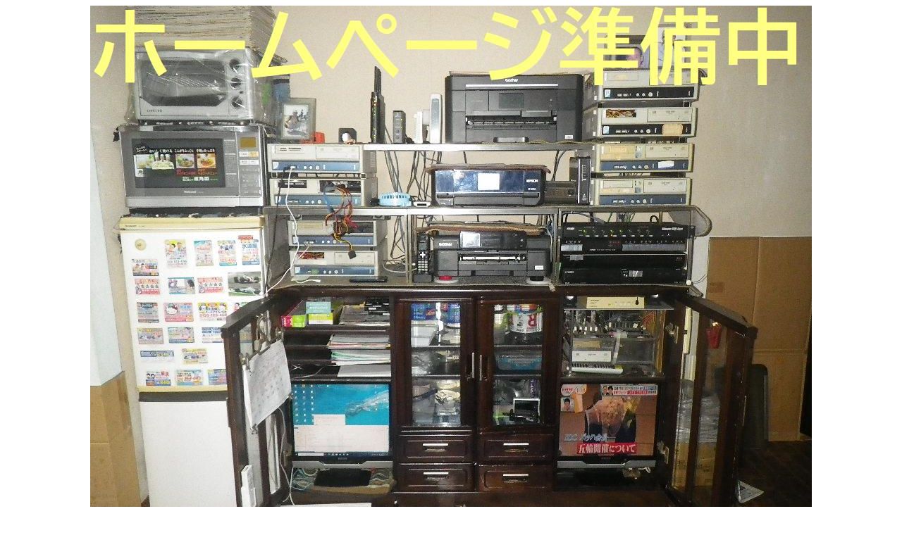

--- FILE ---
content_type: text/html
request_url: http://maido.info/
body_size: 102
content:
<HTML> 
<HEAD><TITLE>���̕����̂悤��</TITLE></HEAD> 
<CENTER>
<IMG src="ima.jpg"> 
</CENTER>
</HTML> 